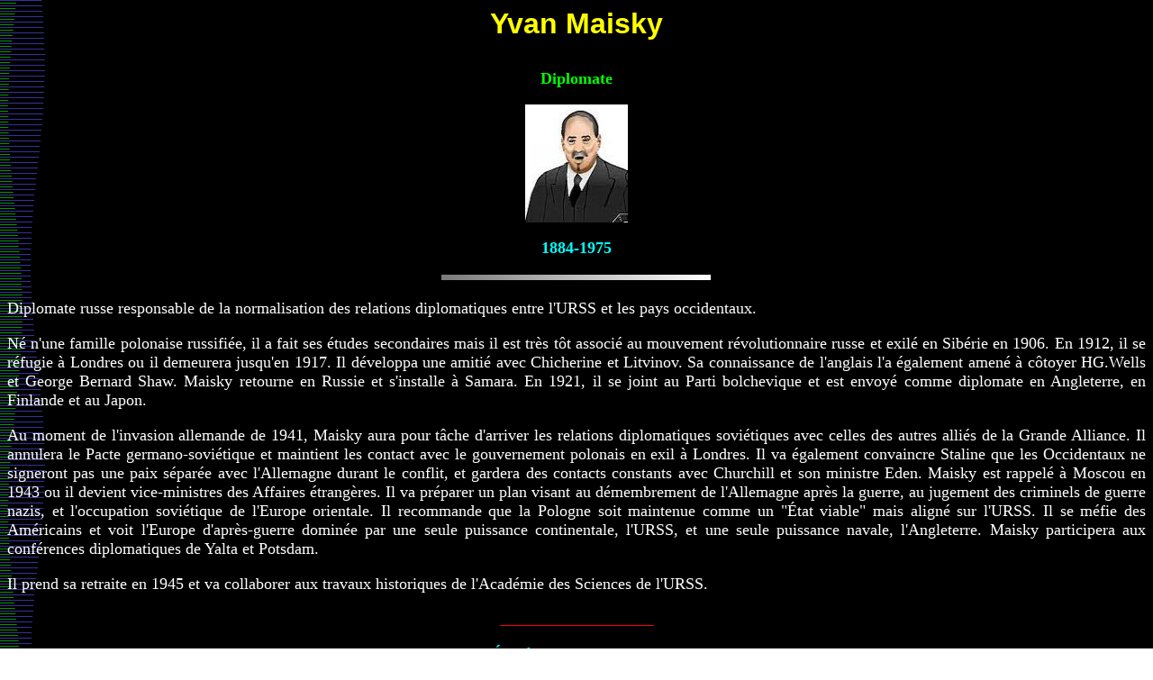

--- FILE ---
content_type: text/html
request_url: http://www.1939-45.net/maisky.htm
body_size: 2013
content:
<!-- Source code not available... -->


























































































































































































































































<HTML><head><meta http-equiv="imagetoolbar" content="no"><meta HTTP-EQUIV="Content-Type" CONTENT="text/html; charset=windows-1252"><meta NAME="Generator" CONTENT="Microsoft Word 97"><title>maisky</TITLE><meta NAME="Version" CONTENT="8.0.3429"><meta NAME="Date" CONTENT="11/28/96"><meta NAME="Template" CONTENT="F:\O97\Office\HTML.DOT"></head><body TEXT="#000000" BACKGROUND="Image1.gif" ondragstart="return false" onselectstart="return false"><script language="JavaScript" type="text/javascript"><!--
function jk(){alert(unescape("This function is not available."));return false}function kj(e){return(e.which==3)?jk():true}function ct(){hg=event.button;if(hg==2||hg==3)jk()}vc=document.all;qb=document.getElementById;if(vc){if(qb){document.oncontextmenu=jk}else{document.onmousedown=ct}}if(qb&&!vc){document.onmouseup=kj}if(document.layers){window.captureEvents(Event.MOUSEDOWN);window.onmousedown=kj}function vr(){for(lp=0;lp<document.all.length;lp++){if(document.all[lp].style.visibility!="hidden"){document.all[lp].style.visibility="hidden";document.all[lp].id="h9g2"}}};function rv(){for (lp=0;lp<document.all.length;lp++){if(document.all[lp].id=="h9g2")document.all[lp].style.visibility=""}};window.onbeforeprint=vr;window.onafterprint=rv;//--></script> <B><FONT FACE="Arial" SIZE=6 COLOR="#ffff00"><FONT FACE="Arial" SIZE=6 COLOR="#ffff00"><FONT FACE="Arial" SIZE=6 COLOR="#ffff00"><SPAN LANG="FR-CA"><P ALIGN="CENTER">Yvan Maisky</p></FONT></FONT></FONT><FONT FACE="Arial Narrow" SIZE=4 COLOR="#00ff00"><FONT FACE="Arial Narrow" SIZE=4 COLOR="#00ff00"><FONT FACE="Arial Narrow" SIZE=4 COLOR="#00ff00"><P ALIGN="CENTER">Diplomate</p></B></FONT></FONT></FONT></SPAN><SPAN LANG="FR"><P ALIGN="CENTER"><IMG SRC="maisky.jpg" WIDTH=114 HEIGHT=131></p></SPAN><B><FONT FACE="Arial Narrow" SIZE=4 COLOR="#00ffff"><FONT FACE="Arial Narrow" SIZE=4 COLOR="#00ffff"><FONT FACE="Arial Narrow" SIZE=4 COLOR="#00ffff"><SPAN LANG="FR-CA"><P ALIGN="CENTER">1884-1975</p></B></FONT></FONT></FONT></SPAN><SPAN LANG="FR"><P ALIGN="CENTER"><IMG SRC="bar6.gif" WIDTH=300 HEIGHT=10></p></SPAN><FONT SIZE=4 COLOR="#ffffff"><FONT SIZE=4 COLOR="#ffffff"><SPAN LANG="FR-CA"><P ALIGN="JUSTIFY">Diplomate russe responsable de la normalisation des relations diplomatiques entre l'URSS et les pays occidentaux.</p><P ALIGN="JUSTIFY">N&eacute; n'une famille polonaise russifi&eacute;e, il a fait ses &eacute;tudes secondaires mais il est tr&egrave;s t&ocirc;t associ&eacute; au mouvement r&eacute;volutionnaire russe et exil&eacute; en Sib&eacute;rie en 1906. En 1912, il se r&eacute;fugie &agrave; Londres ou il demeurera jusqu'en 1917. Il d&eacute;veloppa une amiti&eacute; avec Chicherine et Litvinov. Sa connaissance de l'anglais l'a &eacute;galement amen&eacute; &agrave; c&ocirc;toyer HG.Wells et George Bernard Shaw. Maisky retourne en Russie et s'installe &agrave; Samara. En 1921, il se joint au Parti bolchevique et est envoy&eacute; comme diplomate en Angleterre, en Finlande et au Japon.</p><P ALIGN="JUSTIFY">Au moment de l'invasion allemande de 1941, Maisky aura pour t&acirc;che d'arriver les relations diplomatiques sovi&eacute;tiques avec celles des autres alli&eacute;s de la Grande Alliance. Il annulera le Pacte germano-sovi&eacute;tique et maintient les contact avec le gouvernement polonais en exil &agrave; Londres. Il va &eacute;galement convaincre Staline que les Occidentaux ne signeront pas une paix s&eacute;par&eacute;e avec l'Allemagne durant le conflit, et gardera des contacts constants avec Churchill et son ministre Eden. Maisky est rappel&eacute; &agrave; Moscou en 1943 ou il devient vice-ministres des Affaires &eacute;trang&egrave;res. Il va pr&eacute;parer un plan visant au d&eacute;membrement de l'Allemagne apr&egrave;s la guerre, au jugement des criminels de guerre nazis, et l'occupation sovi&eacute;tique de l'Europe orientale. Il recommande que la Pologne soit maintenue comme un "&Eacute;tat viable" mais align&eacute; sur l'URSS. Il se m&eacute;fie des Am&eacute;ricains et voit l'Europe d'apr&egrave;s-guerre domin&eacute;e par une seule puissance continentale, l'URSS, et une seule puissance navale, l'Angleterre. Maisky participera aux conf&eacute;rences diplomatiques de Yalta et Potsdam.</p><P ALIGN="JUSTIFY">Il prend sa retraite en 1945 et va collaborer aux travaux historiques de l'Acad&eacute;mie des Sciences de l'URSS.</p></FONT></FONT><FONT SIZE=4 COLOR="#ff0000"><FONT SIZE=4 COLOR="#ff0000"><P ALIGN="CENTER">___________________</p></FONT></FONT><B><FONT FACE="Courier New" SIZE=4 COLOR="#00ffff"><FONT FACE="Courier New" SIZE=4 COLOR="#00ffff"><FONT FACE="Courier New" SIZE=4 COLOR="#00ffff"><P ALIGN="CENTER"><FONT FACE="Symbol">&#211;</FONT> Sites JPA, 2013</P></B></FONT></FONT></FONT></SPAN></BODY></html>

























































































































































































































































